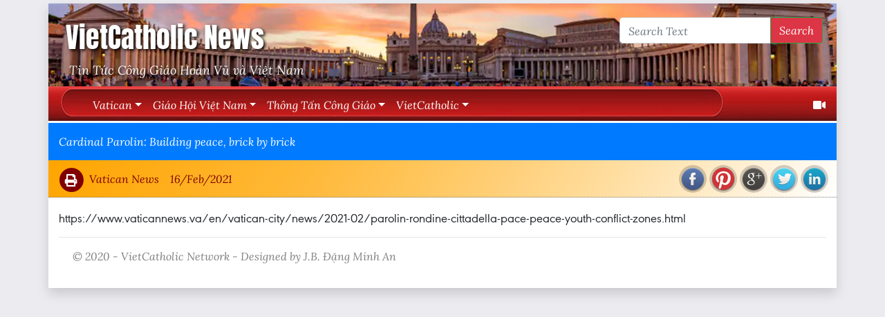

--- FILE ---
content_type: text/html
request_url: http://www.vietcatholic.net/News/Html/266079.htm
body_size: 7798
content:

<!DOCTYPE html>
<html>
<head>
    <meta http-equiv="x-ua-compatible" content="IE=edge">
    <meta charset="utf-8" />
    <meta name="viewport" content="width=device-width, initial-scale=1.0"><title>Cardinal Parolin: Building peace, brick by brick</title>
<meta name="description" content="https://www.vaticannews.va/en/vatican-city/news/2021-02/parolin-rondine-cittadella-pace-peace-youth-...">
    <link href="/News/Content/bootstrap.css" rel="stylesheet"/>
    <link href="/News/Content/fontawesome.min.css" rel="stylesheet"/>
    <link href="/News/Content/jquery.share.css" rel="stylesheet"/>
    <link href="/News/Content/Styles.css" rel="stylesheet"/>
    <script src="/News/Scripts/modernizr-2.8.3.js"></script>
    <script src="/News/Scripts/jquery-3.4.1.js"></script>
    <script src="/News/Scripts/bootstrap.js"></script>
    <script src="/News/Scripts/jquery.share.js"></script>

    <script type="text/javascript">
        function viewSize() {
            return $('#sizer').find('div:visible').data('size');
        }

        $(document).ready(function () {

            $.get('/Js/navnews.html', function (data) {
                var vs = viewSize();
                if (vs == "lg" || vs == "xl") {
                    $('#navbar').html(data);
                }
                else {
                    $('#nav').html(data);
                }
            });

            if (window.customOnLoad && typeof (customOnLoad) == 'function') {
                customOnLoad();
            }

            $('.search').keypress(function (e) {
                if (e.which == 13) {
                    var myId = $(this).attr('id');
                    onSearch(myId)
                    return false;
                }
            });
        });

        function onSearch(controlId) {
            return search(controlId);
        }

        function customOnLoad() {
            $('#pageSocial').share({
                networks: ['facebook', 'pinterest', 'googleplus', 'twitter', 'linkedin']
            });

        }

        function onPrint(articleId) {
              $("#iframe").attr("width", "860px");
              $("#iframe").attr("height", "600px");
              $("#iframe").css("min-width", "860px");
              $("#iframe").css("min-height", "600px");
              $("#printDialog .modal-title").html("Print Version");
              $("#iframe").attr("src", '/News/Home/Print' + '?id=' + articleId);
              $("#printDialog").modal('show');
        }

        function DoPrint() {
            $("#iframe").get(0).contentWindow.print();
            $("#printDialog").modal('hide');
        }

    </script>

    <script type="text/ecmascript">
    function search(controlId) {
        var txtSearchCtrl = document.getElementById(controlId);
        if (txtSearchCtrl != null && txtSearchCtrl.value.length > 1) {
            searchText = txtSearchCtrl.value;
            location.href = '/News/Home/Search?searchText=' +  encodeURIComponent(searchText);
        }

        return false;
    }
    </script>

</head>
<body>
    <nav class="navbar navbar-expand-lg navbar-dark fixed-top d-lg-none" style="background-color: #563d7c;" id="nav">
    </nav>
    <div class="container body-content shadow" style="background-color:white;" id="maincontainer">
        <div class="d-none d-lg-block">
            <div id="header" class="row d-flex justify-content-between">
                <div id="app" class="col-auto"><a href='/News/default.htm'><div class="mt">VietCatholic News</div><div class="st">Tin Tức Công Giáo Hoàn Vũ và Việt Nam</div></a></div>
                <div class="align-content-end col-auto">
                    <form class="form-inline my-2 my-lg-0" style="padding-right:5px">
                        <div class="input-group">
                            <input type="text" class="form-control search" placeholder="Search Text" id="txtSearch2" aria-label="Search Text">
                            <div class="input-group-append">
                                <button class="btn btn-outline-success btn-danger" style="color:white" type="button" onclick="return onSearch('txtSearch2');"
                                        id="btnSearch" aria-haspopup="true" aria-expanded="false">
                                    Search
                                </button>
                            </div>
                        </div>
                    </form>
                </div>
            </div>

            <div class="navbar navbar-expand-lg navbar-dark justify-content-between" style="margin: 0 -15px 0 -15px;" id="navbarmnu">
                <div id="navbar"></div>
                <div><a href="/News/Home/GetVideos" style="color:white"><i class="fas fa-video"></i></a></div>
            </div>
        </div>
    <div class="row article-header">
  <div class="bg-primary col-md-12 two-line-caption ">
    <div>Cardinal Parolin: Building peace, brick by brick</div>
  </div>
</div>
<div class="row">
  <div class="col-md-12 d-flex justify-content-between align-items-center bg-gradient" style="border-bottom: 1px dotted gray; padding: 5px 10px 0 10px;">
    <div><span class="fa-stack fa-2x" style="font-size: 18px; color: red;"><a title="Print version" href="javascript:void()" onclick="return onPrint(266079);" style="color:maroon"><i class="fas fa-circle fa-stack-2x"></i><i class="fas fa-print fa-stack-1x fa-inverse"></i></a></span><span class="ml-1 author">Vatican News</span><span class="ml-3">16/Feb/2021</span></div>
    <div id="pageSocial"></div>
  </div>
</div>
<div class="row" style="height:auto">
  <div class="article col-md-12">
    <div class="articleContainer">
      <div class="articleBody">
        <div>https://www.vaticannews.va/en/vatican-city/news/2021-02/parolin-rondine-cittadella-pace-peace-youth-conflict-zones.html</div>
        <div style="clear:both; height:1px"></div>
      </div>
    </div>
  </div>
</div>
<hr><footer style="margin-left:20px; color:gray"><p>&copy; 2020 - VietCatholic Network - Designed by J.B. Đặng Minh An</p></footer></div>
     <div id="sizer">
        <div class="d-block d-sm-none d-md-none d-lg-none d-xl-none" data-size="xs"></div>
        <div class="d-none d-sm-block d-md-none d-lg-none d-xl-none" data-size="sm"></div>
        <div class="d-none d-sm-none d-md-block d-lg-none d-xl-none" data-size="md"></div>
        <div class="d-none d-sm-none d-md-none d-lg-block d-xl-none" data-size="lg"></div>
        <div class="d-none d-sm-none d-md-none d-lg-none d-xl-block" data-size="xl"></div>
    </div>
    <div class="modal fade" id="printDialog">
        <div class="modal-dialog" role="document">
            <div class="modal-content" style="min-width:900px">
                <div class="modal-header bg-danger text-white">
                    <h5 class="modal-title">Print Version</h5>
                    <button type="button" class="close" data-dismiss="modal" aria-label="Close">
                        <span aria-hidden="true">&times;</span>
                    </button>
                </div>
                <div class="modal-body">
                    <iframe id="iframe" scrolling="yes" style="border: 0;overflow: hidden;"></iframe>
                </div>
                <div class="modal-footer d-flex justify-content-md-start bg-light">
                    <div><button type="button" class="btn btn-primary" onclick="return DoPrint();">Print</button></div>
                    <div><button type="button" class="btn btn-secondary" data-dismiss="modal">Close</button></div>
                </div>
            </div>
        </div>
    </div>


</body>
</html>
    
